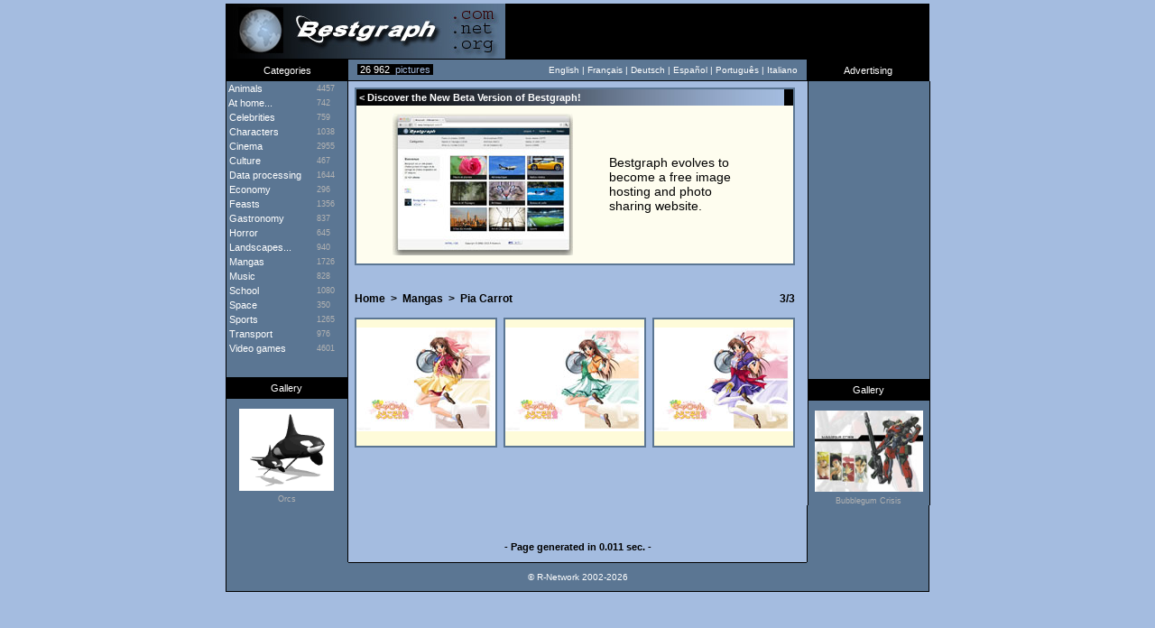

--- FILE ---
content_type: text/html; charset=UTF-8
request_url: https://us.bestgraph.com/wallpapers/pia_carrot-1.html
body_size: 3210
content:
<html><head><title>Pia Carrot | Wallpapers - Desktops</title><meta http-equiv="content-type" content="text/html; charset=utf-8"><meta name="keywords" content="wallpapers,wallpaper,desktops,desktop,gifs,gif,cliparts,clipart"><meta name="description" content="Pia Carrot : 3 wallpapers."><meta name="identifier-url" content="https://www.bestgraph.com"><meta http-equiv="content-language" content="en"><meta name="category" content="image"><link href="https://www.bestgraph.com/style.css" rel="stylesheet" type="text/css">
 <style type="text/css">
	div.adsense a:link,div.adsense a:active,div.adsense a:visited { color: #ffffff; font-family: Verdana, Arial, sans-serif; font-size: 11px; text-decoration: none; line-height: 16px; }
	div.adsense a:hover { text-decoration: underline; }
</style>
<script language="javascript">ouvert=0; prec=0; function select(rub){ if(document.getElementById){ if(prec != 0 && prec != rub) { document.getElementById(prec).style.display = "none"; document.getElementById(prec+2).style.display = "none"; ouvert=0; } if(ouvert != 1){ document.getElementById(rub).style.display = "block"; document.getElementById(rub+2).style.display = "block"; document.getElementById("case").style.display = "none"; ouvert=1; prec=rub; }else{ document.getElementById(rub).style.display = "none"; document.getElementById(rub+2).style.display = "none"; document.getElementById("case").style.display = "block"; ouvert=0; prec=0; } } }</script>
<script async src="https://pagead2.googlesyndication.com/pagead/js/adsbygoogle.js?client=ca-pub-3583490213759707"
     crossorigin="anonymous"></script>
</head><body topmargin="4" bgcolor="#A4BCE0">
<table width="780" height="62" border="0" align="center" cellpadding="0" cellspacing="0" bgcolor="#000000"><tr><td width="310" height="61"><div align="center"><a href="/index.html"><img src="https://www.bestgraph.com/logo.jpg" width="310" height="61" border="0" alt=""></a></div></td><td width="470" height="61"></td></tr><tr><td height="1" colspan="2"></td></tr></table><table width="780" height="24" border="0" align="center" cellpadding="0" cellspacing="0" bgcolor="#5B7693"><tr><td width="136" bgcolor="#000000"><div align="center" class="menutitre">Categories</div></td><td width="10" style="border-bottom: #000000 1px solid;"><span class="menutext">&nbsp;</span></td><td width="120" style="border-bottom: #000000 1px solid;"><span class="total_img">&nbsp;<font color="#FFFFFF">26 962</font>&nbsp;&nbsp;pictures&nbsp;</span></td><td width="368" style="border-bottom: #000000 1px solid;"><div align="right"><span class="menutext">English&nbsp;|&nbsp;</span><a href="https://fr.bestgraph.com/wallpapers/pia_carrot-1.html" class="menulink">Fran&ccedil;ais</a><span class="menutext">&nbsp;|&nbsp;</span><a href="https://de.bestgraph.com/wallpapers/pia_carrot-1.html" class="menulink">Deutsch</a><span class="menutext">&nbsp;|&nbsp;</span><a href="https://es.bestgraph.com/wallpapers/pia_carrot-1.html" class="menulink">Espa&ntilde;ol</a><span class="menutext">&nbsp;|&nbsp;</span><a href="https://br.bestgraph.com/wallpapers/pia_carrot-1.html" class="menulink">Portugu&ecirc;s</a><span class="menutext">&nbsp;|&nbsp;</span><a href="https://it.bestgraph.com/wallpapers/pia_carrot-1.html" class="menulink">Italiano</a></div></td><td width="10" style="border-bottom: #000000 1px solid;"><span class="menutext">&nbsp;</span></td><td width="136" bgcolor="#000000"><div align="center" class="menutitre">Advertising</div></td></tr></table><table width="780" bgcolor="#5B7693" align="center" cellspacing="0" cellpadding="0" border="0"><tr><td width="134" valign="top" align="center" style="border-right: #000000 1px solid; border-left: #000000 1px solid;">
<table width="134" border="0" cellpadding="0" cellspacing="0"><tr onmouseover="if(self.rowID=='rubrique'){return;}this.className='menu'" onmouseout="if(self.rowID=='rubrique'){return;}this.className='rubrique'"><td width="100" height="16" onclick="select('animaux')"><span class="menucateg">&nbsp;Animals</span></td><td width="34" height="16" onclick="select('animaux')"><span class="menu_nb">4457</span></td></tr>
<tr id="animaux" style="display: none" onmouseover="if(self.rowID=='rubrique'){return;}this.className='menu2'" onmouseout="if(self.rowID=='rubrique'){return;}this.className='rubrique'"><td height="12" colspan="2" onclick="self.location.href='/w-animaux.html'"><span class="menucateg2">&nbsp;>&nbsp;</span><a href="/w-animaux.html" class="menucateg2">Wallpapers</a></td></tr>
<tr id="animaux2" style="display: none" onmouseover="if(self.rowID=='rubrique'){return;}this.className='menu2'" onmouseout="if(self.rowID=='rubrique'){return;}this.className='rubrique'"><td height="12" colspan="2" onclick="self.location.href='/gc-animaux.html'"><span class="menucateg2">&nbsp;>&nbsp;</span><a href="/gc-animaux.html" class="menucateg2">Animated gifs - Cliparts</a></td></tr>
<tr onmouseover="if(self.rowID=='rubrique'){return;}this.className='menu'" onmouseout="if(self.rowID=='rubrique'){return;}this.className='rubrique'"><td width="100" height="16" onclick="self.location.href='/maison.html'"><a href="/maison.html" class="menucateg">&nbsp;At home...</a></td><td width="34" height="16" onclick="self.location.href='/maison.html'"><span class="menu_nb">742</span></td></tr>
<tr onmouseover="if(self.rowID=='rubrique'){return;}this.className='menu'" onmouseout="if(self.rowID=='rubrique'){return;}this.className='rubrique'"><td width="100" height="16" onclick="self.location.href='/w-celebrites.html'"><a href="/w-celebrites.html" class="menucateg">&nbsp;Celebrities</a></td><td width="34" height="16" onclick="self.location.href='/w-celebrites.html'"><span class="menu_nb">759</span></td></tr>
<tr onmouseover="if(self.rowID=='rubrique'){return;}this.className='menu'" onmouseout="if(self.rowID=='rubrique'){return;}this.className='rubrique'"><td width="100" height="16" onclick="self.location.href='/gc-personnages.html'"><a href="/gc-personnages.html" class="menucateg">&nbsp;Characters</a></td><td width="34" height="16" onclick="self.location.href='/gc-personnages.html'"><span class="menu_nb">1038</span></td></tr>
<tr onmouseover="if(self.rowID=='rubrique'){return;}this.className='menu'" onmouseout="if(self.rowID=='rubrique'){return;}this.className='rubrique'"><td width="100" height="16" onclick="select('cinema')"><span class="menucateg">&nbsp;Cinema</span></td><td width="34" height="16" onclick="select('cinema')"><span class="menu_nb">2955</span></td></tr>
<tr id="cinema" style="display: none" onmouseover="if(self.rowID=='rubrique'){return;}this.className='menu2'" onmouseout="if(self.rowID=='rubrique'){return;}this.className='rubrique'"><td height="12" colspan="2" onclick="self.location.href='/w-cinema.html'"><span class="menucateg2">&nbsp;>&nbsp;</span><a href="/w-cinema.html" class="menucateg2">Wallpapers</a></td></tr>
<tr id="cinema2" style="display: none" onmouseover="if(self.rowID=='rubrique'){return;}this.className='menu2'" onmouseout="if(self.rowID=='rubrique'){return;}this.className='rubrique'"><td height="12" colspan="2" onclick="self.location.href='/gc-cinema.html'"><span class="menucateg2">&nbsp;>&nbsp;</span><a href="/gc-cinema.html" class="menucateg2">Animated gifs - Cliparts</a></td></tr>
<tr onmouseover="if(self.rowID=='rubrique'){return;}this.className='menu'" onmouseout="if(self.rowID=='rubrique'){return;}this.className='rubrique'"><td width="100" height="16" onclick="self.location.href='/culture.html'"><a href="/culture.html" class="menucateg">&nbsp;Culture</a></td><td width="34" height="16" onclick="self.location.href='/culture.html'"><span class="menu_nb">467</span></td></tr>
<tr onmouseover="if(self.rowID=='rubrique'){return;}this.className='menu'" onmouseout="if(self.rowID=='rubrique'){return;}this.className='rubrique'"><td width="100" height="16" onclick="self.location.href='/info.html'"><a href="/info.html" class="menucateg">&nbsp;Data processing</a></td><td width="34" height="16" onclick="self.location.href='/info.html'"><span class="menu_nb">1644</span></td></tr>
<tr onmouseover="if(self.rowID=='rubrique'){return;}this.className='menu'" onmouseout="if(self.rowID=='rubrique'){return;}this.className='rubrique'"><td width="100" height="16" onclick="self.location.href='/gc-economie.html'"><a href="/gc-economie.html" class="menucateg">&nbsp;Economy</a></td><td width="34" height="16" onclick="self.location.href='/gc-economie.html'"><span class="menu_nb">296</span></td></tr>
<tr onmouseover="if(self.rowID=='rubrique'){return;}this.className='menu'" onmouseout="if(self.rowID=='rubrique'){return;}this.className='rubrique'"><td width="100" height="16" onclick="self.location.href='/gc-fetes.html'"><a href="/gc-fetes.html" class="menucateg">&nbsp;Feasts</a></td><td width="34" height="16" onclick="self.location.href='/gc-fetes.html'"><span class="menu_nb">1356</span></td></tr>
<tr onmouseover="if(self.rowID=='rubrique'){return;}this.className='menu'" onmouseout="if(self.rowID=='rubrique'){return;}this.className='rubrique'"><td width="100" height="16" onclick="self.location.href='/gc-gastronomie.html'"><a href="/gc-gastronomie.html" class="menucateg">&nbsp;Gastronomy</a></td><td width="34" height="16" onclick="self.location.href='/gc-gastronomie.html'"><span class="menu_nb">837</span></td></tr>
<tr onmouseover="if(self.rowID=='rubrique'){return;}this.className='menu'" onmouseout="if(self.rowID=='rubrique'){return;}this.className='rubrique'"><td width="100" height="16" onclick="self.location.href='/gc-horreur.html'"><a href="/gc-horreur.html" class="menucateg">&nbsp;Horror</a></td><td width="34" height="16" onclick="self.location.href='/gc-horreur.html'"><span class="menu_nb">645</span></td></tr>
<tr onmouseover="if(self.rowID=='rubrique'){return;}this.className='menu'" onmouseout="if(self.rowID=='rubrique'){return;}this.className='rubrique'"><td width="100" height="16" onclick="self.location.href='/paysages.html'"><a href="/paysages.html" class="menucateg">&nbsp;Landscapes...</a></td><td width="34" height="16" onclick="self.location.href='/paysages.html'"><span class="menu_nb">940</span></td></tr>
<tr onmouseover="if(self.rowID=='rubrique'){return;}this.className='menu'" onmouseout="if(self.rowID=='rubrique'){return;}this.className='rubrique'"><td width="100" height="16" onclick="self.location.href='/w-mangas.html'"><a href="/w-mangas.html" class="menucateg">&nbsp;Mangas</a></td><td width="34" height="16" onclick="self.location.href='/w-mangas.html'"><span class="menu_nb">1726</span></td></tr>
<tr onmouseover="if(self.rowID=='rubrique'){return;}this.className='menu'" onmouseout="if(self.rowID=='rubrique'){return;}this.className='rubrique'"><td width="100" height="16" onclick="self.location.href='/musique.html'"><a href="/musique.html" class="menucateg">&nbsp;Music</a></td><td width="34" height="16" onclick="self.location.href='/musique.html'"><span class="menu_nb">828</span></td></tr>
<tr onmouseover="if(self.rowID=='rubrique'){return;}this.className='menu'" onmouseout="if(self.rowID=='rubrique'){return;}this.className='rubrique'"><td width="100" height="16" onclick="self.location.href='/gc-ecole.html'"><a href="/gc-ecole.html" class="menucateg">&nbsp;School</a></td><td width="34" height="16" onclick="self.location.href='/gc-ecole.html'"><span class="menu_nb">1080</span></td></tr>
<tr onmouseover="if(self.rowID=='rubrique'){return;}this.className='menu'" onmouseout="if(self.rowID=='rubrique'){return;}this.className='rubrique'"><td width="100" height="16" onclick="self.location.href='/espace.html'"><a href="/espace.html" class="menucateg">&nbsp;Space</a></td><td width="34" height="16" onclick="self.location.href='/espace.html'"><span class="menu_nb">350</span></td></tr>
<tr onmouseover="if(self.rowID=='rubrique'){return;}this.className='menu'" onmouseout="if(self.rowID=='rubrique'){return;}this.className='rubrique'"><td width="100" height="16" onclick="self.location.href='/sports.html'"><a href="/sports.html" class="menucateg">&nbsp;Sports</a></td><td width="34" height="16" onclick="self.location.href='/sports.html'"><span class="menu_nb">1265</span></td></tr>
<tr onmouseover="if(self.rowID=='rubrique'){return;}this.className='menu'" onmouseout="if(self.rowID=='rubrique'){return;}this.className='rubrique'"><td width="100" height="16" onclick="self.location.href='/transport.html'"><a href="/transport.html" class="menucateg">&nbsp;Transport</a></td><td width="34" height="16" onclick="self.location.href='/transport.html'"><span class="menu_nb">976</span></td></tr>
<tr onmouseover="if(self.rowID=='rubrique'){return;}this.className='menu'" onmouseout="if(self.rowID=='rubrique'){return;}this.className='rubrique'"><td width="100" height="16" onclick="select('jeux-video')"><span class="menucateg">&nbsp;Video games</span></td><td width="34" height="16" onclick="select('jeux-video')"><span class="menu_nb">4601</span></td></tr>
<tr id="jeux-video" style="display: none" onmouseover="if(self.rowID=='rubrique'){return;}this.className='menu2'" onmouseout="if(self.rowID=='rubrique'){return;}this.className='rubrique'"><td height="12" colspan="2" onclick="self.location.href='/w-jeux-video.html'"><span class="menucateg2">&nbsp;>&nbsp;</span><a href="/w-jeux-video.html" class="menucateg2">Wallpapers</a></td></tr>
<tr id="jeux-video2" style="display: none" onmouseover="if(self.rowID=='rubrique'){return;}this.className='menu2'" onmouseout="if(self.rowID=='rubrique'){return;}this.className='rubrique'"><td height="12" colspan="2" onclick="self.location.href='/gc-jeux-video.html'"><span class="menucateg2">&nbsp;>&nbsp;</span><a href="/gc-jeux-video.html" class="menucateg2">Animated gifs - Cliparts</a></td></tr>
<tr id="case" style="display: block;"><td height="24" colspan="2"></td></tr><tr><td width="134" height="24" bgcolor="#000000" colspan="2"><div align="center" class="menutitre">Gallery</div></td></tr><tr><td width="134" height="11" colspan="2"></td></tr><tr><td width="134" height="91" colspan="2"><div align="center"><a href="/gifs/orques-1.html"><img src="https://www.bestgraph.com/gifs/animaux/orques/orques-05.gif" width="105" height="91" border="0"></a></div></td></tr><tr><td width="134" height="4" colspan="2"></td></tr><tr><td width="134" colspan="2"><div align="center"><a href="/gifs/orques-1.html" class="menugrise">Orcs</a></div></td></tr></table></td><td width="508" bgcolor="#A4BCE0" valign="top"><div class=popperlink id=topdecklink></div>
<script language="javascript">
<!--
domok = document.getElementById;
if (domok)
{
skn = document.getElementById("topdecklink").style;
if(navigator.appName.substring(0,3) == "Net")
document.captureEvents(Event.MOUSEMOVE);
document.onmousemove = get_mouse;
}
function poplink(msg)
{
var content ="<table border=0 cellpadding=0 cellspacing=0 bgcolor=#5B7693><tr><td><table width=100% border=0 cellpadding=2 cellspacing=2><tr><td bgcolor=#FEFBD9><span class=info-bulle>"+msg+"</span></td></tr></table></td></tr></table>";
if (domok)
{
document.getElementById("topdecklink").innerHTML = content;
skn.visibility = "visible";
}
}
function get_mouse(e)
{
var x = (navigator.appName.substring(0,3) == "Net") ? e.pageX : event.x+document.body.scrollLeft;
var y = (navigator.appName.substring(0,3) == "Net") ? e.pageY : event.y+document.body.scrollTop;
skn.left = x+15;
skn.top = y-8;
}
function killlink()
{
if (domok) skn.visibility = "hidden";
}
//-->
</script>
<table width="508" cellspacing="7" cellpadding="0" border="0"><tr><td colspan="3" bgcolor="#FEFDEF" class="tableau"><table width="100%" height="100%" cellspacing="0" cellpadding="0" border="0"><tr><td colspan="4" height="18" background="https://www.bestgraph.com/barre.jpg" class="categ">&nbsp;&lt;&nbsp;Discover the New Beta Version of Bestgraph!</td></tr><tr><td colspan="4" height="9"></td></tr><tr><td width="40"></td><td width="240"><a href="https://www.bestgraph.com/"><img src="https://www.bestgraph.com/img/bestgraph2/bestgraph2-home.jpg" alt="Bestgraph" border="0"></a></td><td><p><a href="https://www.bestgraph.com/" class="gifactu" style="font-size: 14px !important;">Bestgraph evolves to become a free image hosting and photo sharing website.</a></p></td><td width="40"></td></tr><tr><td colspan="4" height="9"></td></tr></table></td><td width="17"></td></tr><tr><td colspan="2" height="9"></td></tr><tr><td width="160"></td><td width="160"></td><td width="160"></td></tr><tr><td colspan="3"><table width="100%" cellspacing="0" cellpadding="0" border="0"><tr><td><a href="/index.html" class="retour">Home</a><span class="retour">&nbsp;&nbsp;&gt;&nbsp;&nbsp;</span><a href="/w-mangas.html" class="retour">Mangas</a><span class="retour">&nbsp;&nbsp;&gt;&nbsp;&nbsp;</span><h1><b>Pia Carrot</b></h1></td><td><div align="right" class="retour">3/3</div></td></tr></table></td></tr><tr><td width="160"></td><td width="160"></td><td width="160"></td></tr><tr><td bgcolor="#FEFBD9" width="160" height="144" class="tableau"><table width="100%" height="100%" cellspacing="0" cellpadding="0" border="0"><tr><td height="1"></td></tr><tr><td height="115"><div align="center"><a href="/wallpapers/wallpaper.php?cat=pia_carrot&num=01" target="_blank" onmouseover="poplink('95 KB<br>1024x768');" onmouseout="killlink()"><img src="https://www.bestgraph.com/wallpapers/mangas/pia_carrot/tn/tn_pia_carrot-01.jpg" width="154" height="115" border="0"></a></div></td></tr><tr><td height="4"></td></tr><tr><td height="4"></td></tr></table></td><td bgcolor="#FEFBD9" width="160" height="144" class="tableau"><table width="100%" height="100%" cellspacing="0" cellpadding="0" border="0"><tr><td height="1"></td></tr><tr><td height="115"><div align="center"><a href="/wallpapers/wallpaper.php?cat=pia_carrot&num=02" target="_blank" onmouseover="poplink('100 KB<br>1024x768');" onmouseout="killlink()"><img src="https://www.bestgraph.com/wallpapers/mangas/pia_carrot/tn/tn_pia_carrot-02.jpg" width="154" height="115" border="0"></a></div></td></tr><tr><td height="4"></td></tr><tr><td height="4"></td></tr></table></td><td bgcolor="#FEFBD9" width="160" height="144" class="tableau"><table width="100%" height="100%" cellspacing="0" cellpadding="0" border="0"><tr><td height="1"></td></tr><tr><td height="115"><div align="center"><a href="/wallpapers/wallpaper.php?cat=pia_carrot&num=03" target="_blank" onmouseover="poplink('102 KB<br>1024x768');" onmouseout="killlink()"><img src="https://www.bestgraph.com/wallpapers/mangas/pia_carrot/tn/tn_pia_carrot-03.jpg" width="154" height="115" border="0"></a></div></td></tr><tr><td height="4"></td></tr><tr><td height="4"></td></tr></table></td></tr></table></td><td width="134" align="center" valign="top" style="border-right: #000000 1px solid; border-left: #000000 1px solid;">
<table width="134" border="0" cellspacing="0" cellpadding="0"><tr><td height="290px"></td></tr><tr><td height="40px">&nbsp;</td></tr><tr><td width="134" height="24" bgcolor="#000000" colspan="3"><div align="center" class="menutitre">Gallery</div></td></tr><tr><td width="134" height="11" colspan="3"></td></tr><tr><td width="134" height="91" colspan="3"><div align="center"><a href="/wallpapers/b_crisis-1.html"><img src="https://www.bestgraph.com/wallpapers/mangas/b_crisis/tn/tn_b_crisis-05.jpg" width="120" height="90" border="0"></a></div></td></tr><tr><td width="134" height="4" colspan="3"></td></tr><tr><td width="134" colspan="3"><div align="center"><a href="/wallpapers/b_crisis-1.html" class="menugrise">Bubblegum Crisis</a></div></td></tr></table></td></tr></table><table width="780" bgcolor="#5B7693" align="center" cellspacing="0" cellpadding="0" border="0"><tr><td width="134" height="40" style="border-right: #000000 1px solid; border-left: #000000 1px solid;"><span class="menutext">&nbsp;</span></td><td width="508" height="40" bgcolor="#A4BCE0"></td><td width="134" height="40" style="border-right: #000000 1px solid; border-left: #000000 1px solid;"><span class="menutext">&nbsp;</span></td></tr><tr><td width="134" style="border-right: #000000 1px solid; border-left: #000000 1px solid;"><span class="menutext">&nbsp;</span></td><td width="508" bgcolor="#A4BCE0"><div align="center" class="page_generee">- Page generated in 0.011 sec. -</div></td><td width="134" style="border-right: #000000 1px solid; border-left: #000000 1px solid;"><span class="menutext">&nbsp;</span></td></tr><tr><td width="134" height="9" style="border-right: #000000 1px solid; border-left: #000000 1px solid;"><span class="menutext">&nbsp;</span></td><td width="508" height="9" bgcolor="#A4BCE0"></td><td width="134" height="9" style="border-right: #000000 1px solid; border-left: #000000 1px solid;"><span class="menutext">&nbsp;</span></td></tr><tr><td width="134" height="33" style="border-left: #000000 1px solid; border-bottom: #000000 1px solid;"></td>
<td width="508" height="33" style="border-top: #000000 1px solid; border-bottom: #000000 1px solid;"><div align="center"><span class="menutext">&copy; R-Network 2002-2026</span></div></td><td width="134" height="33" style="border-right: #000000 1px solid; border-bottom: #000000 1px solid;">&nbsp;</td></tr></table>
<br><br><!-- 28/01/2026 18:59 --><script defer src="https://static.cloudflareinsights.com/beacon.min.js/vcd15cbe7772f49c399c6a5babf22c1241717689176015" integrity="sha512-ZpsOmlRQV6y907TI0dKBHq9Md29nnaEIPlkf84rnaERnq6zvWvPUqr2ft8M1aS28oN72PdrCzSjY4U6VaAw1EQ==" data-cf-beacon='{"version":"2024.11.0","token":"5d9befe70e85478f8c2774cff79fb234","r":1,"server_timing":{"name":{"cfCacheStatus":true,"cfEdge":true,"cfExtPri":true,"cfL4":true,"cfOrigin":true,"cfSpeedBrain":true},"location_startswith":null}}' crossorigin="anonymous"></script>
</body></html>


--- FILE ---
content_type: text/html; charset=utf-8
request_url: https://www.google.com/recaptcha/api2/aframe
body_size: 251
content:
<!DOCTYPE HTML><html><head><meta http-equiv="content-type" content="text/html; charset=UTF-8"></head><body><script nonce="FKCOOOqsIExVwl5EZ5eAJw">/** Anti-fraud and anti-abuse applications only. See google.com/recaptcha */ try{var clients={'sodar':'https://pagead2.googlesyndication.com/pagead/sodar?'};window.addEventListener("message",function(a){try{if(a.source===window.parent){var b=JSON.parse(a.data);var c=clients[b['id']];if(c){var d=document.createElement('img');d.src=c+b['params']+'&rc='+(localStorage.getItem("rc::a")?sessionStorage.getItem("rc::b"):"");window.document.body.appendChild(d);sessionStorage.setItem("rc::e",parseInt(sessionStorage.getItem("rc::e")||0)+1);localStorage.setItem("rc::h",'1769623160489');}}}catch(b){}});window.parent.postMessage("_grecaptcha_ready", "*");}catch(b){}</script></body></html>